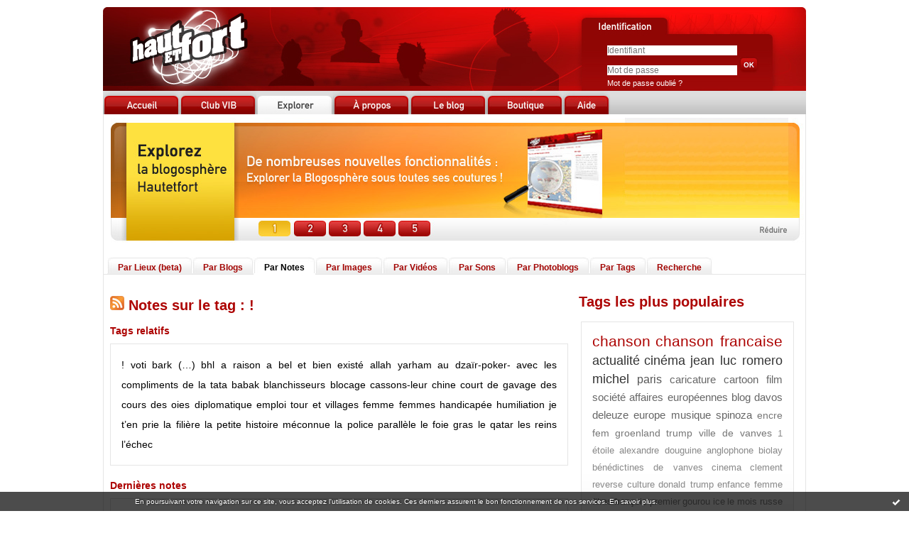

--- FILE ---
content_type: text/html; charset=UTF-8
request_url: https://www.hautetfort.com/explore/posts/tag/!
body_size: 7683
content:
<!DOCTYPE html PUBLIC "-//W3C//DTD XHTML 1.0 Strict//EN" "http://www.w3.org/TR/xhtml1/DTD/xhtml1-strict.dtd">
<html xmlns="http://www.w3.org/1999/xhtml" xml:lang="fr" lang="fr">
<head>
<meta name="google-site-verification" content="d7-bk5tRXJ-R5Knf0sXaM8JpkdKuXdcoHpDHopt0DuA" />
<meta name="verify-v1" content="ZbUwcJbjWxetyUhHKNqIDTZOzpVy6wEFu0LQCY/6zIs=" />
<meta content="text/html; charset=utf-8" http-equiv="content-type"/>
<title> Les notes sur le Tag ! : blog hautetfort</title>        <meta name="description" content="Les dernières notes sur le tag : !" />        <meta name="keywords" content=" !, tag, tags, blog, blogs, blogue, weblog, weblogs, créer blog, creer blog, blogging, blog pro, blog gratuit, gratuit" />
<meta name="robots" content="index,follow" />
<link rel="icon" href="https://static.hautetfort.com/frontend/graphics/favicon.ico" type="image/x-icon" />
<link rel="shortcut icon" href="https://static.hautetfort.com/frontend/graphics/favicon.ico" type="image/x-icon" />
<link href="https://static.hautetfort.com/frontend/css/hautetfort.css" rel="stylesheet" type="text/css" />
<link rel="stylesheet" href="//code.jquery.com/ui/1.10.3/themes/smoothness/jquery-ui.css">
<script>var _originalArrayFrom = Array.from;</script>
<script src="//ajax.googleapis.com/ajax/libs/prototype/1.7.3.0/prototype.js"></script>
<script>Array.from = _originalArrayFrom;</script>
<script src="https://static.hautetfort.com/frontend/javascript/scriptaculous/scriptaculous-min.js?ts=1769774701"></script>
<script src="https://static.hautetfort.com/frontend/javascript/scriptaculous/effects-min.js?ts=1769774701"></script>
</head>
<body>
<div data-cookie="on"><p data-close><a href="#" title="J'ai lu ce message"><span class="ui-icon ui-icon-check">Ok</span></a></p> <p data-text>En poursuivant votre navigation sur ce site, vous acceptez l'utilisation de cookies. Ces derniers assurent le bon fonctionnement de nos services. <a href="https://www.hautetfort.com/cookies.html" title="En savoir plus sur les cookies" target="_blank">En savoir plus</a>.</p></div>
<div id="container">
<div id="header">
<h1><a href="https://www.hautetfort.com/" id="homeimglink"><img src="https://static.hautetfort.com/frontend/graphics/portal/pix.gif" alt="blog Hautetfort" id="homeimg"/></a></h1>
<a href="https://www.hautetfort.com/create_account.php" id="createimglink"><img src="https://static.hautetfort.com/frontend/graphics/portal/pix.gif" alt="Inscription" id="createimg"/></a>
<div id="loginbox">
<form id="connexion" name="connexion" method="post" action="https://www.hautetfort.com/login.php">
<input name="user_username" type="text" value="" size="25" placeholder="Identifiant"/>
<br />
<input type="password" name="user_password" value="" size="25" placeholder="Mot de passe"/>
<input name="evnt" type="hidden" value="login" />
<input type="image" value="Valider" src="https://static.hautetfort.com/frontend/graphics/portal/ok.jpg" />
<br />
<a href="https://www.hautetfort.com/forget_password.php">Mot de passe oublié ?</a>
</form>
</div>
</div>
<div id="content">
<div id="menutabs">
<div class="menutab"><a href="https://www.hautetfort.com/"><img src="https://static.hautetfort.com/frontend/graphics/portal/tab_accueil.jpg" onmouseover="this.src='https://static.hautetfort.com/frontend/graphics/portal/tab_accueil2.jpg'" onmouseout="this.src='https://static.hautetfort.com/frontend/graphics/portal/tab_accueil.jpg'"/><span>Accueil</span></a></div>
<div class="menutab"><a href="https://www.hautetfort.com/blog-vib.html"><img src="https://static.hautetfort.com/frontend/graphics/portal/tab_club.jpg" onmouseover="this.src='https://static.hautetfort.com/frontend/graphics/portal/tab_club2.jpg'" onmouseout="this.src='https://static.hautetfort.com/frontend/graphics/portal/tab_club.jpg'" /><span>Club VIB</span></a></div>
<div class="menutab"><a href="https://www.hautetfort.com/places.html"><img src="https://static.hautetfort.com/frontend/graphics/portal/tab_explorer1.jpg" /><span>Explorer</span></a></div>
<div class="menutab"><a href="https://www.hautetfort.com/offres-blog.html"><img src="https://static.hautetfort.com/frontend/graphics/portal/tab_apropos.jpg" onmouseover="this.src='https://static.hautetfort.com/frontend/graphics/portal/tab_apropos2.jpg'" onmouseout="this.src='https://static.hautetfort.com/frontend/graphics/portal/tab_apropos.jpg'" /><span>A propos</span></a></div>
<div class="menutab"><a href="http://leblog.hautetfort.com/" target="_blank"><img src="https://static.hautetfort.com/frontend/graphics/portal/tab_leblog.jpg" onmouseover="this.src='https://static.hautetfort.com/frontend/graphics/portal/tab_leblog2.jpg'" onmouseout="this.src='https://static.hautetfort.com/frontend/graphics/portal/tab_leblog.jpg'" /><span>Le blog</span></a></div>
<div class="menutab"><a href="https://www.hautetfort.com/boutique.html"><img src="https://static.hautetfort.com/frontend/graphics/portal/tab_boutique.jpg" onmouseover="this.src='https://static.hautetfort.com/frontend/graphics/portal/tab_boutique2.jpg'" onmouseout="this.src='https://static.hautetfort.com/frontend/graphics/portal/tab_boutique.jpg'" /><span>Boutique</span></a></div>
<div class="menutab"><a href="http://success.blogspirit.com/hc/fr" target="_blank"><img src="https://static.hautetfort.com/frontend/graphics/portal/tab_aide.jpg" onmouseover="this.src='https://static.hautetfort.com/frontend/graphics/portal/tab_aide2.jpg'" onmouseout="this.src='https://static.hautetfort.com/frontend/graphics/portal/tab_aide.jpg'" /><span>Aide</span></a></div>
</div>
<script type="text/javascript">
                    /* Load banner images */
                    var ban = Array();
                    for (var i = 0; i < 5; i++) {
                        ban[i] = new Image();
                    }
                    ban[0].src = "https://static.hautetfort.com/frontend/graphics/portal/ban_explore1.jpg";
                    ban[1].src = "https://static.hautetfort.com/frontend/graphics/portal/ban_explore2.jpg";
                    ban[2].src = "https://static.hautetfort.com/frontend/graphics/portal/ban_explore3.jpg";
                    ban[3].src = "https://static.hautetfort.com/frontend/graphics/portal/ban_explore4.jpg";
                    ban[4].src = "https://static.hautetfort.com/frontend/graphics/portal/ban_explore5.jpg";
                </script>
<div style="text-align:center;margin: 5px 0;" id="autopromo"><h1><img src="https://static.hautetfort.com/frontend/graphics/portal/ban_explore1.jpg" alt="Créez votre blog" id="banner_autopromo" usemap="#BannerMap" /><span>Créez votre blog gratuit ou pro</span></h1></div>
<map name="BannerMap">
<area shape="rect" coords="732,41,958,111" href="https://www.hautetfort.com/create_account.php" alt="Je crée mon blog">
<area shape="rect" coords="217,144,262,167" href="https://www.hautetfort.com/create_account.php" alt="Explorez la blogosphère" onMouseOver="document.images['banner_autopromo'].src=ban[0].src;">
<area shape="rect" coords="266,144,313,167" href="https://www.hautetfort.com/create_account.php" alt="Explorez la blogosphère" onMouseOver="document.images['banner_autopromo'].src=ban[1].src;">
<area shape="rect" coords="315,144,361,167" href="https://www.hautetfort.com/create_account.php" alt="Explorez la blogosphère" onMouseOver="document.images['banner_autopromo'].src=ban[2].src;">
<area shape="rect" coords="364,144,410,167" href="https://www.hautetfort.com/create_account.php" alt="Explorez la blogosphère" onMouseOver="document.images['banner_autopromo'].src=ban[3].src;">
<area shape="rect" coords="413,144,459,167" href="https://www.hautetfort.com/create_account.php" alt="Explorez la blogosphère" onMouseOver="document.images['banner_autopromo'].src=ban[4].src;">
<area shape="rect" coords="836,144,970,167" href="#" onclick="Effect.toggle('autopromo','blind',{duration:0.5});Effect.toggle('autopromo2','blind',{duration:0.5});document.cookie='autopromo=min; expires=,path=/';return false">
</map>
<script type="text/javascript">
                    /* Rotate banner */
	            setTimeout("myrotation(1)",3500);
                    function myrotation(num) {
                        if (num >= ban.length) num = 0;
                        document.images["banner_autopromo"].src=ban[num].src;
                        num = num + 1;
                        setTimeout("myrotation("+num+")", 3500);
                    }
                </script>
<div id="autopromo2" style="text-align:center;margin-top: 5px;display:none"><a href="#" onclick="Effect.toggle('autopromo2','blind',{duration:0.5});Effect.toggle('autopromo','blind',{duration:0.5});document.cookie='autopromo=max; expires=,path=/';return false"><img src="https://static.hautetfort.com/frontend/graphics/portal/ban_explore_min.jpg" alt="" /></a></div>
<script type="text/javascript">
                    /* Read the cookie to hide the banner */
                    var cookievalues = document.cookie.split(';');
                    function readCookie(name) {
                        var nameEQ = name + "=";
                        var ca = document.cookie.split(';');
                        for(var i=0;i < ca.length;i++) {
                            var c = ca[i];
                            while (c.charAt(0)==' ') c = c.substring(1,c.length);
                            if (c.indexOf(nameEQ) == 0) return c.substring(nameEQ.length,c.length);
                        }
                        return null;
                    }
                    var x = readCookie('autopromo')
                    if (x=="min") {
                        Effect.toggle('autopromo','blind',{duration:0.5});Effect.toggle('autopromo2','blind',{duration:0.5});
                    }
                </script>
<div class="submenutabs">
<div class="submenutab"><div class="submenutab-decorator1"><div class="submenutab-decorator2"><a href="https://www.hautetfort.com/places.html">Par Lieux (beta)</a></div></div></div>
<div class="submenutab"><div class="submenutab-decorator1"><div class="submenutab-decorator2"><a href="https://www.hautetfort.com/explore/blogs">Par Blogs</a></div></div></div>
<div class="submenutab1"><div class="submenutab-decorator1"><div class="submenutab-decorator2"><a href="https://www.hautetfort.com/explore/posts">Par Notes</a></div></div></div>
<div class="submenutab"><div class="submenutab-decorator1"><div class="submenutab-decorator2"><a href="https://www.hautetfort.com/explore/images">Par Images</a></div></div></div>
<div class="submenutab"><div class="submenutab-decorator1"><div class="submenutab-decorator2"><a href="https://www.hautetfort.com/explore/videos">Par Vidéos</a></div></div></div>
<div class="submenutab"><div class="submenutab-decorator1"><div class="submenutab-decorator2"><a href="https://www.hautetfort.com/explore/audio">Par Sons</a></div></div></div>
<div class="submenutab"><div class="submenutab-decorator1"><div class="submenutab-decorator2"><a href="https://www.hautetfort.com/explore/photoblogs">Par Photoblogs</a></div></div></div>
<div class="submenutab"><div class="submenutab-decorator1"><div class="submenutab-decorator2"><a href="https://www.hautetfort.com/explore/posts/tags">Par Tags</a></div></div></div>
<div class="submenutab"><div class="submenutab-decorator1"><div class="submenutab-decorator2"><a href="https://www.hautetfort.com/search.php">Recherche</a></div></div></div>
</div>
<div id="mainleft">
<h2><a href="https://www.hautetfort.com/explore/posts/tag/!/atom.xml"><img src="https://static.hautetfort.com/frontend/graphics/portal/rss.jpg"/></a> Notes sur le tag : ! </h2>
<h3>Tags relatifs</h3><div class="full-box nuage" style="font-size:14px;">                    <a href="https://www.hautetfort.com/explore/posts/tag/! voti bark" title="! voti bark">! voti bark</a>
<a href="https://www.hautetfort.com/explore/posts/tag/(…) bhl a raison" title="(&hellip;) bhl a raison">(…) bhl a raison</a>
<a href="https://www.hautetfort.com/explore/posts/tag/a bel et bien existé" title="a bel et bien exist&eacute;">a bel et bien existé</a>
<a href="https://www.hautetfort.com/explore/posts/tag/allah yarham" title="allah yarham">allah yarham</a>
<a href="https://www.hautetfort.com/explore/posts/tag/au dzaïr-poker-" title="au dza&iuml;r-poker-">au dzaïr-poker-</a>
<a href="https://www.hautetfort.com/explore/posts/tag/avec les compliments de la tata" title="avec les compliments de la tata">avec les compliments de la tata</a>
<a href="https://www.hautetfort.com/explore/posts/tag/babak" title="babak">babak</a>
<a href="https://www.hautetfort.com/explore/posts/tag/blanchisseurs" title="blanchisseurs">blanchisseurs</a>
<a href="https://www.hautetfort.com/explore/posts/tag/blocage" title="blocage">blocage</a>
<a href="https://www.hautetfort.com/explore/posts/tag/cassons-leur" title="cassons-leur">cassons-leur</a>
<a href="https://www.hautetfort.com/explore/posts/tag/chine" title="chine">chine</a>
<a href="https://www.hautetfort.com/explore/posts/tag/court" title="court">court</a>
<a href="https://www.hautetfort.com/explore/posts/tag/de gavage" title="de gavage">de gavage</a>
<a href="https://www.hautetfort.com/explore/posts/tag/des cours" title="des cours">des cours</a>
<a href="https://www.hautetfort.com/explore/posts/tag/des oies" title="des oies">des oies</a>
<a href="https://www.hautetfort.com/explore/posts/tag/diplomatique" title="diplomatique">diplomatique</a>
<a href="https://www.hautetfort.com/explore/posts/tag/emploi tour" title="emploi tour">emploi tour</a>
<a href="https://www.hautetfort.com/explore/posts/tag/et villages" title="et villages">et villages</a>
<a href="https://www.hautetfort.com/explore/posts/tag/femme" title="femme">femme</a>
<a href="https://www.hautetfort.com/explore/posts/tag/femmes" title="femmes">femmes</a>
<a href="https://www.hautetfort.com/explore/posts/tag/handicapée" title="handicap&eacute;e">handicapée</a>
<a href="https://www.hautetfort.com/explore/posts/tag/humiliation" title="humiliation">humiliation</a>
<a href="https://www.hautetfort.com/explore/posts/tag/je t’en prie" title="je t&rsquo;en prie">je t’en prie</a>
<a href="https://www.hautetfort.com/explore/posts/tag/la filière" title="la fili&egrave;re">la filière</a>
<a href="https://www.hautetfort.com/explore/posts/tag/la petite histoire méconnue" title="la petite histoire m&eacute;connue">la petite histoire méconnue</a>
<a href="https://www.hautetfort.com/explore/posts/tag/la police parallèle" title="la police parall&egrave;le">la police parallèle</a>
<a href="https://www.hautetfort.com/explore/posts/tag/le foie gras" title="le foie gras">le foie gras</a>
<a href="https://www.hautetfort.com/explore/posts/tag/le qatar" title="le qatar">le qatar</a>
<a href="https://www.hautetfort.com/explore/posts/tag/les reins" title="les reins">les reins</a>
<a href="https://www.hautetfort.com/explore/posts/tag/l’échec" title="l&rsquo;&eacute;chec">l’échec</a>
</div>                                        <h3>Dernières notes</h3>
<div class="full-box">
<div class="post-box">
<h4><a href="http://xyzabcd.hautetfort.com/archive/2025/12/05/l-humiliation-de-m-macron-en-chine-6573446.html" target="_blank">L’humiliation de M. Macron en Chine !</a></h4>
<p> M. Macron est dévalué aussi bien en France que sur la planète ! Mais, comme il lui est impossible de changer de cap, il continue à caracoler, à se croire "le meilleur" ! Cela lui vient de loin ! De l'adolescence ! V. le jour où, à 17 ans, il déclara à sa professeur de théâtre : "QUOI QUE VOUS FASSIEZ, JE VOUS ÉPOUSERAI ! (Elle était plus âgée de 24 ans, était mariée, avait 2 enfants !     Il...</p>
<p class="postbottom">Publié le 05/12/2025 dans <a href="http://xyzabcd.hautetfort.com/" target="_blank">XYZ, ABCD</a> par  Pedros | <a href="http://xyzabcd.hautetfort.com/archive/2025/12/05/l-humiliation-de-m-macron-en-chine-6573446.html" target="_blank">Lire la suite...</a></p>
</div>
<div class="spacer"></div>
</div>
<div class="full-box">
<div class="post-box">
<h4><a href="http://snpsp1.hautetfort.com/archive/2013/05/30/la-police-parallele-a-bel-et-bien-existe.html" target="_blank">La police parallèle a bel et bien existé !</a></h4>
<p> &nbsp;          &nbsp;              &nbsp;  &nbsp;  &nbsp;  &nbsp;          &nbsp;  Le Premier ministre a procédé, en avril dernier et de la manière la plus discrète, à la dissolution d’un corps de «police» tout aussi discret appelé Centre opérationnel d’aide à la décision (Conad).  &nbsp;   Ce corps, dont on ignore qui est le directeur et encore moins quelles ont été ses missions depuis sa...</p>
<p class="postbottom">Publié le 30/05/2013 dans <a href="http://snpsp1.hautetfort.com/" target="_blank">LES...</a> par  fakakir | <a href="http://snpsp1.hautetfort.com/archive/2013/05/30/la-police-parallele-a-bel-et-bien-existe.html" target="_blank">Lire la suite...</a></p>
</div>
<div class="spacer"></div>
</div>
<div class="full-box">
<div class="post-box">
<h4><a href="http://snpsp1.hautetfort.com/archive/2013/05/22/sus-aux-precheurs-du-desespoir-cassons-leur-les-reins.html" target="_blank">Sus aux prêcheurs du désespoir ! Cassons-leur les reins !</a></h4>
<p>    &nbsp;             Par Hakim Laâlam&nbsp;&nbsp;    Email :  hlaalam@gmail.com      Sellal : «La santé du Président s’améliore de jour en jour.»   Combien de jours encore ?   Eh ! Oh ! Doucement ! On fait la queue, s’il vous plaît ! Oui ! Oui ! Vous pourrez tous venir au micro et face à la caméra dire que Abdekka va mieux. Mais puisque je vous le dis ! D’ici à ce qu’il revienne, vous aurez...</p>
<p class="postbottom">Publié le 22/05/2013 dans <a href="http://snpsp1.hautetfort.com/" target="_blank">LES...</a> par  fakakir | <a href="http://snpsp1.hautetfort.com/archive/2013/05/22/sus-aux-precheurs-du-desespoir-cassons-leur-les-reins.html" target="_blank">Lire la suite...</a></p>
</div>
<div class="spacer"></div>
</div>
<div class="full-box">
<div class="post-box">
<h4><a href="http://snpsp1.hautetfort.com/archive/2013/05/08/place-maintenant-au-dzair-poker-emploi-tour.html" target="_blank">Place maintenant au Dzaïr-Poker-Emploi Tour !</a></h4>
<p>    &nbsp;               Par Hakim Laâlam&nbsp;&nbsp;     Email :  hlaalam@gmail.com         Abdekka l’a promis. Dès qu’il ira mieux, il rentrera chez lui. Bon, d’accord ! Mais en…    … Algérie, il revient quand ?     La police vient de décider de doubler le nombre des recrutements au Sud. De 6 000, il devrait passer à 12 000. Comme ça, sans coup férir, d’un claquement de doigts, le compteur...</p>
<p class="postbottom">Publié le 08/05/2013 dans <a href="http://snpsp1.hautetfort.com/" target="_blank">LES...</a> par  fakakir | <a href="http://snpsp1.hautetfort.com/archive/2013/05/08/place-maintenant-au-dzair-poker-emploi-tour.html" target="_blank">Lire la suite...</a></p>
</div>
<div class="spacer"></div>
</div>
<div class="full-box">
<div class="post-box">
<h4><a href="http://snpsp1.hautetfort.com/archive/2013/01/26/novembre-plus-fort-que-ton-wahhabisme.html" target="_blank">Novembre plus fort que ton wahhabisme !</a></h4>
<p>        Par Maamar Farah   Au-delà du «destin commun», de la «fraternité maghrébine» et de tout le miel diplomatique, pouvons-nous comprendre qu’il y a un danger extrême et une menace sérieuse et imminente qui nous viennent de Libye et de Tunisie ?  Il ne s'agit nullement de remettre en cause ces liens, ni cette fraternité, mais de comprendre une fois pour toutes que les groupes armés libyens,...</p>
<p class="postbottom">Publié le 26/01/2013 dans <a href="http://snpsp1.hautetfort.com/" target="_blank">LES...</a> par  fakakir | <a href="http://snpsp1.hautetfort.com/archive/2013/01/26/novembre-plus-fort-que-ton-wahhabisme.html" target="_blank">Lire la suite...</a></p>
</div>
<div class="spacer"></div>
</div>
<div class="full-box">
<div class="post-box">
<h4><a href="http://snpsp1.hautetfort.com/archive/2013/01/24/le-qatar-le-foie-gras-et-la-filiere-des-oies-de-gavage.html" target="_blank">Le Qatar, le foie gras et la filière des oies de gavage !</a></h4>
<p>  Par Hakim Laâlam Email : hlaalam@gmail.com&nbsp;     Le Premier ministre japonais ? Désolé, mais je ne peux plus me le… … Saké ! Le Qatar vient donc de «condamner fermement la prise d’otages sanglante d’In Aménas». C’est fou le nombre de trucs auxquels me fait penser cette condamnation du Qatar de l’opération terroriste dirigée par Belmokhtar contre l’Algérie. Je pourrais vous donner un tas...</p>
<p class="postbottom">Publié le 24/01/2013 dans <a href="http://snpsp1.hautetfort.com/" target="_blank">LES...</a> par  fakakir | <a href="http://snpsp1.hautetfort.com/archive/2013/01/24/le-qatar-le-foie-gras-et-la-filiere-des-oies-de-gavage.html" target="_blank">Lire la suite...</a></p>
</div>
<div class="spacer"></div>
</div>
<div class="full-box">
<div class="post-box">
<h4><a href="http://snpsp1.hautetfort.com/archive/2012/11/29/on-est-jeuuuuudi-sortez-de-vos-tombes.html" target="_blank">On est jeuuuuudi ! Sortez de vos tombes !</a></h4>
<p>  &nbsp;   Par Hakim Laâlam Email : hlaalam@gmail.com              Bulletin d’alerte météo pour ce jeudi. Fortes pluies et averses de grêle exceptionnelles. Risque de chutes de neige et avis de cyclone de force 7. Soyez prudents. Evitez de sortir entre 8h et 21 heures ! Seddiki, le patron à blanc de la Commission de surveillance des locales, me donne toujours l’impression d’avoir une guerre de...</p>
<p class="postbottom">Publié le 29/11/2012 dans <a href="http://snpsp1.hautetfort.com/" target="_blank">LES...</a> par  fakakir | <a href="http://snpsp1.hautetfort.com/archive/2012/11/29/on-est-jeuuuuudi-sortez-de-vos-tombes.html" target="_blank">Lire la suite...</a></p>
</div>
<div class="spacer"></div>
</div>
<div class="full-box">
<div class="post-box">
<h4><a href="http://snpsp1.hautetfort.com/archive/2012/11/04/plaidoyer-pour-une-densification-de-l-espion-au-metre-carre.html" target="_blank">Plaidoyer pour une densification de l’espion au mètre carré diplomatique !</a></h4>
<p>    &nbsp;             Par Hakim Laâlam&nbsp;&nbsp;    Email :  hlaalam@gmail.com        Arrivée aujourd’hui à Alger du ministre français Arnaud  Montebourg. Nous surveillerons très attentivement…      … son bras !       Je lis un brin amusé que le consulat américain à Benghazi attaqué le 11 septembre dernier était en fait un «véritable nid d’espions US». Et alors ? Qu’est-il attendu de cette...</p>
<p class="postbottom">Publié le 04/11/2012 dans <a href="http://snpsp1.hautetfort.com/" target="_blank">LES...</a> par  fakakir | <a href="http://snpsp1.hautetfort.com/archive/2012/11/04/plaidoyer-pour-une-densification-de-l-espion-au-metre-carre.html" target="_blank">Lire la suite...</a></p>
</div>
<div class="spacer"></div>
</div>
<div class="full-box">
<div class="post-box">
<h4><a href="http://snpsp1.hautetfort.com/archive/2012/10/17/la-petite-histoire-meconnue-des-villes-et-villages-de-blocag.html" target="_blank">La petite histoire méconnue des villes et villages de blocage !</a></h4>
<p>    &nbsp;             Par Hakim Laâlam&nbsp;&nbsp;    Email :  hlaalam@gmail.com      Lutte antiterroriste : le «chargé des affaires extérieures» d’Aqmi  a été abattu par l’ANP. Eh ben là, au moins, on est sûr !  Maintenant, le gars est vraiment à l’extérieur.   Très à l’extérieur !   Draâ Ben Khedda. Si Mustapha. Naciria. Oued El Alleug. Beni Mered. Juste des noms de localités algériennes ?...</p>
<p class="postbottom">Publié le 17/10/2012 dans <a href="http://snpsp1.hautetfort.com/" target="_blank">LES...</a> par  fakakir | <a href="http://snpsp1.hautetfort.com/archive/2012/10/17/la-petite-histoire-meconnue-des-villes-et-villages-de-blocag.html" target="_blank">Lire la suite...</a></p>
</div>
<div class="spacer"></div>
</div>
<div class="full-box">
<div class="post-box">
<h4><a href="http://snpsp1.hautetfort.com/archive/2012/06/04/avec-les-compliments-de-la-tata-et-du-tonton-blanchisseurs.html" target="_blank">Avec les compliments de la Tata et du Tonton blanchisseurs !</a></h4>
<p>   et du Tonton blanchisseurs !  &nbsp;       Par Hakim Laâlam&nbsp;&nbsp;       Email :   laalamh@yahoo.fr    Baccalauréat 2012. A midi, le taux de participation était plus  élevé que celui des législatives du 10 mai dernier.  Exceptionnellement, les centres d’examen resteront ouverts  une heure de plus. Et le dépouillement des feuilles sera …             …ouvert aux parents !   Je   ne sais...</p>
<p class="postbottom">Publié le 04/06/2012 dans <a href="http://snpsp1.hautetfort.com/" target="_blank">LES...</a> par  fakakir | <a href="http://snpsp1.hautetfort.com/archive/2012/06/04/avec-les-compliments-de-la-tata-et-du-tonton-blanchisseurs.html" target="_blank">Lire la suite...</a></p>
</div>
<div class="spacer"></div>
</div>
<p class="pager"><strong>Page :</strong> <span class="pagedcurrentlinks">1</span> <span class="pagedlinks"><a href="?&amp;from=10">2</a></span> <span class="pagedlinks" id="pagednext"><a href="?&amp;from=10">Suivant</a></span></p>
</div>
<div id="mainright">
<h2>Tags les plus populaires</h2>
<div id="tag_box">
<p>
<a  class="tag10" href="https://www.hautetfort.com/explore/posts/tag/chanson" title="chanson">chanson</a>
<a  class="tag10" href="https://www.hautetfort.com/explore/posts/tag/chanson+francaise" title="chanson francaise">chanson francaise</a>
<a  class="tag7" href="https://www.hautetfort.com/explore/posts/tag/actualit%C3%A9" title="actualit&eacute;">actualité</a>
<a  class="tag7" href="https://www.hautetfort.com/explore/posts/tag/cin%C3%A9ma" title="cin&eacute;ma">cinéma</a>
<a  class="tag7" href="https://www.hautetfort.com/explore/posts/tag/jean+luc+romero+michel" title="jean luc romero michel">jean luc romero michel</a>
<a  class="tag5" href="https://www.hautetfort.com/explore/posts/tag/paris" title="paris">paris</a>
<a  class="tag4" href="https://www.hautetfort.com/explore/posts/tag/caricature" title="caricature">caricature</a>
<a  class="tag4" href="https://www.hautetfort.com/explore/posts/tag/cartoon" title="cartoon">cartoon</a>
<a  class="tag4" href="https://www.hautetfort.com/explore/posts/tag/film" title="film">film</a>
<a  class="tag4" href="https://www.hautetfort.com/explore/posts/tag/soci%C3%A9t%C3%A9" title="soci&eacute;t&eacute;">société</a>
<a  class="tag4" href="https://www.hautetfort.com/explore/posts/tag/affaires+europ%C3%A9ennes" title="affaires europ&eacute;ennes">affaires européennes</a>
<a  class="tag4" href="https://www.hautetfort.com/explore/posts/tag/blog" title="blog">blog</a>
<a  class="tag4" href="https://www.hautetfort.com/explore/posts/tag/davos" title="davos">davos</a>
<a  class="tag4" href="https://www.hautetfort.com/explore/posts/tag/deleuze" title="deleuze">deleuze</a>
<a  class="tag4" href="https://www.hautetfort.com/explore/posts/tag/europe" title="europe">europe</a>
<a  class="tag4" href="https://www.hautetfort.com/explore/posts/tag/musique" title="musique">musique</a>
<a  class="tag4" href="https://www.hautetfort.com/explore/posts/tag/spinoza" title="spinoza">spinoza</a>
<a  class="tag3" href="https://www.hautetfort.com/explore/posts/tag/encre" title="encre">encre</a>
<a  class="tag3" href="https://www.hautetfort.com/explore/posts/tag/fem" title="fem">fem</a>
<a  class="tag3" href="https://www.hautetfort.com/explore/posts/tag/groenland" title="groenland">groenland</a>
<a  class="tag3" href="https://www.hautetfort.com/explore/posts/tag/trump" title="trump">trump</a>
<a  class="tag3" href="https://www.hautetfort.com/explore/posts/tag/ville+de+vanves" title="ville de vanves">ville de vanves</a>
<a  class="tag2" href="https://www.hautetfort.com/explore/posts/tag/1+%C3%A9toile" title="1 &eacute;toile">1 étoile</a>
<a  class="tag2" href="https://www.hautetfort.com/explore/posts/tag/alexandre+douguine" title="alexandre douguine">alexandre douguine</a>
<a  class="tag2" href="https://www.hautetfort.com/explore/posts/tag/anglophone" title="anglophone">anglophone</a>
<a  class="tag2" href="https://www.hautetfort.com/explore/posts/tag/biolay" title="biolay">biolay</a>
<a  class="tag2" href="https://www.hautetfort.com/explore/posts/tag/b%C3%A9n%C3%A9dictines+de+vanves" title="b&eacute;n&eacute;dictines de vanves">bénédictines de vanves</a>
<a  class="tag2" href="https://www.hautetfort.com/explore/posts/tag/cinema" title="cinema">cinema</a>
<a  class="tag2" href="https://www.hautetfort.com/explore/posts/tag/clement+reverse" title="clement reverse">clement reverse</a>
<a  class="tag2" href="https://www.hautetfort.com/explore/posts/tag/culture" title="culture">culture</a>
<a  class="tag2" href="https://www.hautetfort.com/explore/posts/tag/donald+trump" title="donald trump">donald trump</a>
<a  class="tag2" href="https://www.hautetfort.com/explore/posts/tag/enfance" title="enfance">enfance</a>
<a  class="tag2" href="https://www.hautetfort.com/explore/posts/tag/femme" title="femme">femme</a>
<a  class="tag2" href="https://www.hautetfort.com/explore/posts/tag/films" title="films">films</a>
<a  class="tag2" href="https://www.hautetfort.com/explore/posts/tag/fran%C3%A7ois+premier" title="fran&ccedil;ois premier">françois premier</a>
<a  class="tag2" href="https://www.hautetfort.com/explore/posts/tag/gourou" title="gourou">gourou</a>
<a  class="tag2" href="https://www.hautetfort.com/explore/posts/tag/ice" title="ice">ice</a>
<a  class="tag2" href="https://www.hautetfort.com/explore/posts/tag/le+mois+russe" title="le mois russe">le mois russe</a>
<a  class="tag2" href="https://www.hautetfort.com/explore/posts/tag/litt%C3%A9rature" title="litt&eacute;rature">littérature</a>
<a  class="tag2" href="https://www.hautetfort.com/explore/posts/tag/litt%C3%A9rature+russe" title="litt&eacute;rature russe">littérature russe</a>
<a  class="tag2" href="https://www.hautetfort.com/explore/posts/tag/melenchon" title="melenchon">melenchon</a>
<a  class="tag2" href="https://www.hautetfort.com/explore/posts/tag/pauvret%C3%A9" title="pauvret&eacute;">pauvreté</a>
<a  class="tag2" href="https://www.hautetfort.com/explore/posts/tag/philippe+sollers" title="philippe sollers">philippe sollers</a>
<a  class="tag2" href="https://www.hautetfort.com/explore/posts/tag/photo" title="photo">photo</a>
<a  class="tag2" href="https://www.hautetfort.com/explore/posts/tag/photographie" title="photographie">photographie</a>
<a  class="tag2" href="https://www.hautetfort.com/explore/posts/tag/pierre+niney" title="pierre niney">pierre niney</a>
<a  class="tag2" href="https://www.hautetfort.com/explore/posts/tag/po%C3%A9sie" title="po&eacute;sie">poésie</a>
<a  class="tag2" href="https://www.hautetfort.com/explore/posts/tag/recettes" title="recettes">recettes</a>
<a  class="tag2" href="https://www.hautetfort.com/explore/posts/tag/reportage" title="reportage">reportage</a>
<a  class="tag2" href="https://www.hautetfort.com/explore/posts/tag/roman" title="roman">roman</a>
</p>
</div>
<div class="minibox2">
<a href="https://www.hautetfort.com/explore/posts/tags">Tous les tags</a>
</div>
</div>
</div>
<div class="spacer"></div>
<div id="footer">
<p>
<a href="https://www.hautetfort.com/">Accueil</a> I
<a href="https://www.hautetfort.com/blog-vib.html"> Club VIB</a> I
<a href="https://www.hautetfort.com/places.html">Explorer</a> I
<a href="https://www.hautetfort.com/offres-blog.html">Nos offres</a> I
<a href="https://www.hautetfort.com/fonctionnalites-blog.html">Détail des fonctionnalités des blogs Hautetfort</a> I
<a href="http://success.blogspirit.com/hc/fr" target="_blank">Base de connaissances</a><br />
<a href="https://www.hautetfort.com/apropos-blog.html">A propos de Hautetfort</a> I
<a href="https://www.hautetfort.com/contact.php">Contacts</a> I
<a href="https://www.hautetfort.com/moderate.php">Déclarer un contenu illicite</a> I
<a href="https://www.hautetfort.com/tos.html">Conditions d'utilisation</a>
</p>
</div>
</div>
<script type="text/javascript">
        var gaJsHost = (("https:" == document.location.protocol) ? "https://ssl." : "http://www.");
        document.write(unescape("%3Cscript src='" + gaJsHost + "google-analytics.com/ga.js' type='text/javascript'%3E%3C/script%3E"));
        </script>
<script type="text/javascript">
        var pageTracker = _gat._getTracker("UA-351048-6");
        pageTracker._initData();
        pageTracker._trackPageview();
        </script>
<script>
        // cookies_message
        
        if($$('div[data-cookie]').length) {
          $$('p[data-close] a')[0].on('click', function (event) {
            event.preventDefault();
            $$('div[data-cookie]')[0].setAttribute('data-cookie', 'off');
            var d = new Date();
            d.setTime(d.getTime() + (86400000 * 365));
            document.cookie = 'cookies_message=hide; expires=' + d.toGMTString() + '; path=/';
          });
        }
        
        </script>
</body>
</html>